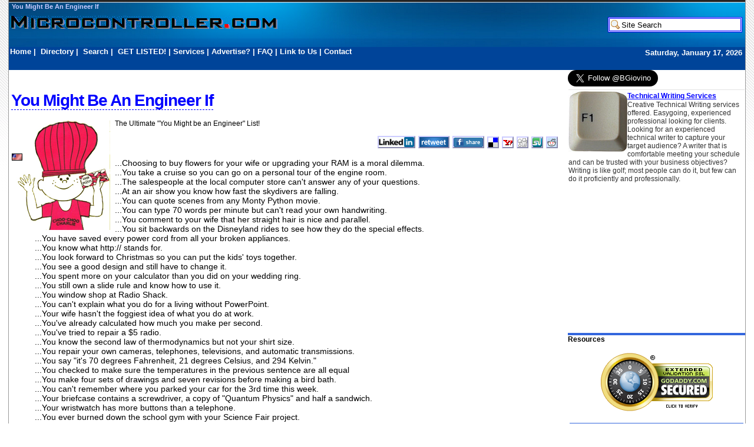

--- FILE ---
content_type: text/html; Charset=UTF-8
request_url: https://microcontroller.com/You_Might_Be_An_Engineer_If.htm
body_size: 22630
content:
<!DOCTYPE HTML PUBLIC "-//W3C//DTD HTML 4.01//EN" "https://www.w3.org/TR/html4/strict.dtd">
<html>
<head>
<title>You Might Be An Engineer If</title>

<LINK rel="stylesheet" type="text/css" href="/Templates/MicroOne/stylesheet.asp">

<meta property="og:image" content="https://Microcontroller.com/Images/Choo-Choo-Charlie-1.jpg" />
<meta name="title" content="You Might Be An Engineer If" />
<meta name="keywords" content="You, Might, Be, An, Engineer, If" />
<meta name="MSSmartTagsPreventParsing" content="true" />
<meta http-equiv="imagetoolbar" content="no" />
<meta property="og:title" content="You Might Be An Engineer If" />
<meta property="og:description" content="You Might Be An Engineer If" />
<meta property="og:site_name" content="Microcontroller.com" />
<meta property="og:url" content="http://Microcontroller.com/You_Might_Be_An_Engineer_If.htm" />
<link rel="canonical" href="https://Microcontroller.com/You_Might_Be_An_Engineer_If.htm" />
<meta property="og:image" content="https://microcontroller.com/graphics/microOG.jpg" />
<meta property="twitter:image" content="https://microcontroller.com/graphics/microOG.jpg" />
<link rel="shortcut icon" type="image/x-icon" href="/favicon32.ico" />
<link rel="icon" type="image/x-icon" href="/favicon32.ico" />
<meta http-equiv="Content-Language" content="en-us" />
<meta http-equiv="Content-Type" content="text/html; charset=UTF-8" />

<meta name="robots" content="index, follow" />
<meta name="copyright" content="Copyright (c)1996-2026 CPU Technologies. All Rights Reserved." />
<script type="text/javascript" language="javascript">
  var D = new Date();
 var axel = Math.random() + "";
var ord = axel * 1000000000000000000;
var axel01 = Math.random() + "";
var ord01 = axel01 * 1000000000000000000;
</script>

<script type="text/javascript" language="javascript" src="/js_formsub.js"></script>

<script type="text/javascript">
  (function() {
    var po = document.createElement('script'); po.type = 'text/javascript'; po.async = true;
    po.src = 'https://apis.google.com/js/plusone.js';
    var s = document.getElementsByTagName('script')[0]; s.parentNode.insertBefore(po, s);
  })();
</script>

<link rel="alternate" type="application/rss+xml" title="Microcontroller.com RSS news Feed" href="https://rss.Microcontroller.com/rss/rss.xml" />

</head>
<body>
<div id="maincontainer">
<div ID="header">
			<h5 ID="HeaderHere1"><a href="https://microcontroller.com/you_might_be_an_engineer_if.htm"  title="You Might Be An Engineer If">You Might Be An Engineer If</a></h5>
		<a href="/">
<img border="0" class="mcom" src="https://microcontroller.com/graphics/logo/mcom_logoNew.gif" alt="Microcontroller.com" title="Microcontroller.com" /></a>
	<span ID="searchboxstuff">
	<form action="https://www.google.com/cse">
   <input type="hidden" name="cx" value="partner-pub-8439809753120272:c6ifj2-pbd6" />
   <input type="hidden" name="ie" value="UTF-8" />
   <input type="text" name="q" class="searchbox" onFocus="clearText(this)"  value="Site Search" size="20">
	<g:plusone size="small" annotation="none"></g:plusone>
  </form>
  </span>
</div>
<div id="HNav"><span class="floatRt"><script type="text/javascript" src="/todaysDate.js"></script></span><a href="/">Home</a>&nbsp;|&nbsp;
<a href="/Directory.asp">Directory</a>&nbsp;|&nbsp;
<a href="/Search.asp">Search</a>&nbsp;|&nbsp;
<a href="/Getting_Listed.htm">GET LISTED!</a>&nbsp;|&nbsp;<a href="/About_CPU_Technologies_Consulting_-_Engineering_Leadership.htm">Services</a>&nbsp;|&nbsp;<a href="/Advertise_With_Us!.htm">Advertise?</a>&nbsp;|&nbsp;<a href="/FAQ_for_Microcontroller.com.htm">FAQ</a>&nbsp;|&nbsp;<a href="/Link_to_Microcontroller.com.htm">Link to Us</a>&nbsp;|&nbsp;<a href="/Contact_Microcontroller.com.htm">Contact</a></div>


	<div id="HNav">
	<script type="text/javascript"><!--
google_ad_client = "pub-8439809753120" + "272";
google_ad_width = 728;
google_ad_height = 15;
google_ad_format = "728x15_0ads_al_s";
google_ad_channel ="8611122765";
google_color_border = "0071bd";
google_color_bg = "0071bd";
google_color_link = "FFFFFF";
google_color_url = "0000FF";
google_color_text = "FFFFFF";
//--></script>
<script type="text/javascript" src="https://pagead2.googlesyndication.com/pagead/show_ads.js">
</script>
	</div>
	

<span id="BrowserSupport"></span>

<div style="position:fixed;">
	<div style="position:absolute;left:-122px;" >
<script type="text/javascript"><!--
google_ad_client = "ca-pub-843" + "9809753120272";
/* mcom LFT skyscraper */
google_ad_slot = "4531722109";
google_ad_width = 120;
google_ad_height = 600;
//-->
</script>
<script type="text/javascript"
src="https://pagead2.googlesyndication.com/pagead/show_ads.js">
</script>
	</div>
</div>
<div id="contentwrapper">
 <div id="middlecolumn">
<img class="FlagPos" title="Your country: United States" alt="Your country: United States" src="/images/flags/US.gif" />
<!--728x90 IHS GlobalSpec Ad Tag for Microcontroller.com -->
<script src="https://www.googletagservices.com/tag/js/gpt.js">
   googletag.pubads().definePassback('/4250/microcontroller.gsian', [728, 90]).display();
</script>
 <br><div id="BodyCopy">


 <dl>
 <dt><h1 title="You Might Be An Engineer If"><a href="#You Might Be An Engineer If" class="head1">You Might Be An Engineer If</a></h1> <br/> </dt>
<a href="#You Might Be An Engineer If"><img src="https://Microcontroller.com/Images/Choo-Choo-Charlie-1.jpg" title="You Might Be An Engineer If" align="left" hspace="8" vspace="2" border="0" alt="You Might Be An Engineer If" ></a><dd>The Ultimate "You Might be an Engineer" List!</dd></dl>
<p align="right" style="margin:1px" id="small_btn_ID">
<a href="https://www.linkedin.com/shareArticle?mini=true&url=https%3A%2F%2Fmicrocontroller%2Ecom%2Fyou%5Fmight%5Fbe%5Fan%5Fengineer%5Fif%2Ehtm&title=You+Might+Be+An+Engineer+If&source=Microcontroller.com" target="_blank"><img src="/graphics/social/icon_lin.gif" alt="Post to LinkedIn" title="Post to LinkedIn" /></a>
<a href="https://twitter.com/home/?status=https://mcunet.com/you_might_be_an_engineer_if.htm+You+Might+Be+An+Engineer+If" target="_blank"><img src="/graphics/social/icon_twe.jpg" alt="ReTweet This" title="ReTweet This" /></a>
<a href="https://www.facebook.com/sharer.php?u=https%3A%2F%2Fmicrocontroller%2Ecom%2Fyou%5Fmight%5Fbe%5Fan%5Fengineer%5Fif%2Ehtm&t=You+Might+Be+An+Engineer+If" target="_blank"><img src="/graphics/social/icon_face.jpg" alt="Share on Facebook" /></a>
<a href="https://del.icio.us/post" onclick="window.open('https://del.icio.us/post?v=4&noui&jump=close&url='+encodeURIComponent(location.href)+'&title='+encodeURIComponent(document.title), 'delicious','toolbar=no,width=700,height=400'); return false;" target="_blank"><img src="/graphics/social/icon_del.png" border="0" width="16" height="16" alt="del.icio.us" title="Post to del.icio.us" /></a>
<a href="https://myweb2.search.yahoo.com/myresults/bookmarklet?t=You+Might+Be+An+Engineer+If&u=https%3A%2F%2Fmicrocontroller%2Ecom%2Fyou%5Fmight%5Fbe%5Fan%5Fengineer%5Fif%2Ehtm" target="_blank"><img src="/graphics/social/y.png" border="0" width="16" height="16" alt="Yahoo! MyWeb" title="Post to Yahoo! MyWeb" /></a>
<a href="https://digg.com/submit?phase=2&amp;url=https%3A%2F%2Fmicrocontroller%2Ecom%2Fyou%5Fmight%5Fbe%5Fan%5Fengineer%5Fif%2Ehtm&amp;title=You+Might+Be+An+Engineer+If" target="_blank"><img src="/graphics/social/icon_dig.png" border="0" width="16" height="16" alt="Digg" title="Digg" /></a>
<a href="https://www.stumbleupon.com/submit?url=https%3A%2F%2Fmicrocontroller%2Ecom%2Fyou%5Fmight%5Fbe%5Fan%5Fengineer%5Fif%2Ehtm&title=You+Might+Be+An+Engineer+If" target="_blank"><img src="/graphics/social/icon_stu.png" border="0" width="16" height="16" alt="StumbleUpon" title="StumbleUpon" /></a>
<a href="https://reddit.com/submit?url=https%3A%2F%2Fmicrocontroller%2Ecom%2Fyou%5Fmight%5Fbe%5Fan%5Fengineer%5Fif%2Ehtm&title=You+Might+Be+An+Engineer+If" target="_blank"><img src="/graphics/social/icon_red.png" border="0" width="16" height="16" alt="reddit" title="reddit" /></a>

&nbsp;&nbsp;
</p>


</div>
  <span ID="BodyCopy"><blockquote>
<p>
...Choosing to buy flowers for your wife or upgrading your RAM is a moral dilemma.<br>
...You take a cruise so you can go on a personal tour of the engine room.<br>
...The salespeople at the local computer store can't answer any of your questions.<br>
...At an air show you know how fast the skydivers are falling.<br>
...You can quote scenes from any Monty Python movie.<br>
...You can type 70 words per minute but can't read your own handwriting.<br>
...You comment to your wife that her straight hair is nice and parallel.<br>
...You sit backwards on the Disneyland rides to see how they do the special effects.<br>
...You have saved every power cord from all your broken appliances.<br>
...You know what http:// stands for.<br>
...You look forward to Christmas so you can put the kids' toys together.<br>
...You see a good design and still have to change it.<br>
...You spent more on your calculator than you did on your wedding ring.<br>
...You still own a slide rule and know how to use it.<br>
...You window shop at Radio Shack.<br>
...You can't explain what you do for a living without PowerPoint.<br>
...Your wife hasn't the foggiest idea of what you do at work.<br>
...You've already calculated how much you make per second.<br>
...You've tried to repair a $5 radio.<br>
...You know the second law of thermodynamics but not your shirt size. <br>
...You repair your own cameras, telephones, televisions, and automatic transmissions. <br>
...You say "it's 70 degrees Fahrenheit, 21 degrees Celsius, and 294 Kelvin." <br>
...You checked to make sure the temperatures in the previous sentence are all equal<br>
...You make four sets of drawings and seven revisions before making a bird bath.<br>
...You can't remember where you parked your car for the 3rd time this week.<br>
...Your briefcase contains a screwdriver, a copy of "Quantum Physics" and half a sandwich.<br>
...Your wristwatch has more buttons than a telephone.<br>
...You ever burned down the school gym with your Science Fair project.<br>
...You can translate English to Binary.<br>
...Your hero is Dilbert.<br>
...Your IQ is more than your weight.<br>
...You can name every Star Trek episode.<br>
...You know the direction the water swirls when you flush.<br>
...You have ever taken the back off of your TV just to see what's inside.<br>
...You have ever purchased an electronic appliance "as is".<br>
...You thought the real heroes of "Apollo 13" were the mission controllers.<br>
...You have a neatly sorted collection of old bolts and nuts in your garage.<br>
...You print a copy of this list, and post it on your door.</p>
<p>And a few more from our readers:</p>
<p>
...You were more interested in the ultrasound equipment used on your wife than the results<br>
...Your ISP is the cable company and their internet tech support never understands your questions<br>
...If asked if the glass is half empty or half full, you respond with "The glass was designed wrong"
</p>
<p><i><b>Q:</b><font color="#000000">  How do you drive an engineer completely insane?<br>
<b>A:</b>  Tie him to a chair, stand in front of him, and fold up a road map the wrong way.</font></i></p>
</blockquote><br>&nbsp;</span>
  <small>  <br> Created:2-Feb-2013,   Updated:13-Mar-2013</small>

<div style="clear"></div>
<script type="text/javascript"><!--
google_ad_client = "pub-8439809753" + "120272";
/* Bottom DirectoryItem, 300x250, created 6/16/10 */
google_ad_slot = "1156659881";
google_ad_width = 300;
google_ad_height = 250;
//-->
</script>
<script type="text/javascript"
src="https://pagead2.googlesyndication.com/pagead/show_ads.js">
</script>
<div style="clear"></div>
  <div class="ItemViewCount">· Views: 85194</div>

<div class="SectionHeader WhiteBold" style="width:100%;" title="187">Related Categories</div>
<ul>
<li><a href="Jokes/">You Might Be An Engineer If - Jokes</a></li></ul><!-- COL2Footer --> </div>
</div>
<div id="rightcolumn">
<a href="https://twitter.com/BGiovino" class="twitter-follow-button" data-show-count="false" data-size="large">Follow @BGiovino</a><script>!function(d,s,id){var js,fjs=d.getElementsByTagName(s)[0];if(!d.getElementById(id)){js=d.createElement(s);js.id=id;js.src="//platform.twitter.com/widgets.js";fjs.parentNode.insertBefore(js,fjs);}}(document,"script","twitter-wjs");</script><br /><!--300x250 IHS GlobalSpec Ad Tag for Microcontroller.com -->
<script src="https://www.googletagservices.com/tag/js/gpt.js">
   googletag.pubads().definePassback('/4250/microcontroller.gsian', [300, 250]).display();
</script>
<div id="vnav-box" style="text-align: left;"><h4><a href="/Technical_Writing_Services.htm" title="Technical Writing Services"><img src="https://Microcontroller.com/Images/F1_key_sm.jpg" title="Technical Writing Services" vspace="2" width="100" border="0" align="left">
  Technical Writing Services</a></h4><p>Creative Technical Writing services offered. Easygoing, experienced professional looking for clients.</p>

<p>Looking for an experienced technical writer to capture your target audience? A writer that is comfortable meeting your schedule and can be trusted with your business objectives?</p>

<p>Writing is like golf; most people can do it, but few can do it proficiently and professionally.</...</p>
<br style="clear: both;" /></div>
<script type="text/javascript"><!--
google_ad_client = "pub-843980" + "9753120272";
/* 300x250, created 3/12/10 */
google_ad_slot = "6374342287";
google_ad_width = 300;
google_ad_height = 250;
//-->
</script>
<script type="text/javascript"
src="https://pagead2.googlesyndication.com/pagead/show_ads.js">
</script><div style="width:100%" class="SectionHeader vNavH">Resources</div>
<div style="width:100%" class="SectionItemTD"><!--160x600 IHS GlobalSpec Ad Tag for Microcontroller.com -->
<center>
<script src="https://www.googletagservices.com/tag/js/gpt.js">
   googletag.pubads().definePassback('/4250/microcontroller.gsian', [160, 600]).display();
</script>
</center></div>
<p align="center">
<script language="Javascript" src="/js/ssl2.js"></script>

</p>
<div id="vNav"><div id="vNavBlu" class="vNavH"> <b>NEW</b> Items </div><ul>
<li><b>&middot;</b> <a title="7-Dec-2017"  href="/Technical_Writing_Services.htm">Technical Writing Services</a></li>
<li><b>&middot;</b> <a title="24-Jun-2013"  href="/Choosing_a_Microcontroller_Architecture_Part_1.htm">Choosing a Microcontroller Architecture Part 1</a></li>
<li><b>&middot;</b> <a title="19-Jun-2013"  href="/Network_Cables_Plus.htm">Network Cables Plus</a></li>
<li><b>&middot;</b> <a title="13-Feb-2013"  href="/How_To_Choose_a_Microcontroller.htm">How To Choose a Microcontroller</a></li>
<li><b>&middot;</b> <a title="2-Feb-2013"  href="/You_Might_Be_An_Engineer_If.htm">You Might Be An Engineer If</a></li>
<li><b>&middot;</b> <a title="1-Feb-2013"  href="/Create_your_Own_Programming_Language.htm">Create your Own Programming Language</a></li>
<li><b>&middot;</b> <a title="20-Nov-2012"  href="/Microcontroller.com_On_YouTube.htm">Microcontroller.com On YouTube</a></li>
<li><b>&middot;</b> <a title="14-Sep-2012"  href="/SFO_Takumi_-_Motor_Control_ICs.htm">SFO Takumi - Motor Control ICs</a></li>
<li><b>&middot;</b> <a title="6-Sep-2012"  href="/Houston_Micro_-_MCU_and_FPGA.htm">Houston Micro - MCU and FPGA</a></li>
<li><b>&middot;</b> <a title="5-Jul-2012"  href="/Logical_Analysis_Test_Kit.htm">Logical Analysis Test Kit</a></li>
<li><b>&middot;</b> <a title="17-Nov-2011"  href="/New_ARM_C_Compiler_Statements_-_Jokes.htm">New ARM C Compiler Statements - Jokes</a></li>
<li><b>&middot;</b> <a title="17-Jun-2011"  href="/Fujitsu_Semiconductor_Europe.htm">Fujitsu Semiconductor Europe</a></li>
</ul></div>
<div id="vNav"><div id="vNavBlu"><span class="vNavH">Updated Items</span></div><ul>
<li><b>&middot;</b> <a href="/Dont_Outsource_Data_Entry_This_Way_-_Jokes.htm">Dont Outsource Data Entry This Way - Jokes</a></li>
<li><b>&middot;</b> <a href="/Dependable_Designs:_Fast,_Friendly,_and_of_Course,_Dependable!.htm">Dependable Designs: Fast, Friendly, and of Course, Dependable!</a></li>
<li><b>&middot;</b> <a href="/SFO_Takumi_-_Motor_Control_ICs.htm">SFO Takumi - Motor Control ICs</a></li>
<li><b>&middot;</b> <a href="/Technical_Writing_Services.htm">Technical Writing Services</a></li>
<li><b>&middot;</b> <a href="/Getting_Listed.htm"> Getting Listed</a></li>
<li><b>&middot;</b> <a href="/Microchip.htm">Microchip</a></li>
<li><b>&middot;</b> <a href="/Custom_Computer_Services_Inc_-_PIC_Compilers.htm">Custom Computer Services Inc - PIC Compilers</a></li>
<li><b>&middot;</b> <a href="/Contact_Microcontroller.com.htm">Contact Microcontroller.com</a></li>
<li><b>&middot;</b> <a href="/CMX_Systems_-_Embedded_RTOS.htm">CMX Systems - Embedded RTOS</a></li>
<li><b>&middot;</b> <a href="/Network_Cables_Plus.htm">Network Cables Plus</a></li>
<li><b>&middot;</b> <a href="/Choosing_a_Microcontroller_Architecture_Part_1.htm">Choosing a Microcontroller Architecture Part 1</a></li>
<li><b>&middot;</b> <a href="/Zilog.htm">Zilog</a></li>
</ul></div>
<div id="vNav"><div id="NavGradGrn" class="vNavH">&nbsp;Most Popular Categories</div><ul>
<li><b>&middot;</b> <a title="Microcontrollers" href="/Microcontrollers/">Microcontrollers</a></li>
<li><b>&middot;</b> <a title="Online Tutorials (cool!)" href="/Online_Tutorials_(cool!)/">Online Tutorials (cool!)</a></li>
<li><b>&middot;</b> <a title="8051 Microcontroller Suppliers" href="/8051_Microcontroller_Suppliers/">8051 Microcontroller Suppliers</a></li>
<li><b>&middot;</b> <a title="Embedded Ethernet" href="/Embedded_Ethernet/">Embedded Ethernet</a></li>
<li><b>&middot;</b> <a title="Embedded Compilers" href="/Embedded_Compilers/">Embedded Compilers</a></li>
<li><b>&middot;</b> <a title="Embedded Development Tools" href="/Embedded_Development_Tools/">Embedded Development Tools</a></li>
<li><b>&middot;</b> <a title="White Papers" href="/White_Papers/">White Papers</a></li>
<li><b>&middot;</b> <a title="Semiconductor Suppliers" href="/Semiconductor_Suppliers/">Semiconductor Suppliers</a></li>
<li><b>&middot;</b> <a title="Jokes" href="/Jokes/">Jokes</a></li>
<li><b>&middot;</b> <a title="Editorials and News Commentary" href="/Editorials_and_News_Commentary/">Editorials and News Commentary</a></li>
<li><b>&middot;</b> <a title="The Embedded Systems Market" href="/The_Embedded_Systems_Market/">The Embedded Systems Market</a></li>
<li><b>&middot;</b> <a title="Digital Signal Processors" href="/Digital_Signal_Processors/">Digital Signal Processors</a></li>
</ul></div>
<div id="vNav"><div id="NavGradGrn" class="vNavH">&nbsp;Most Popular Entries</div><ul>
<li><b>&middot;</b> <a href="/Hex_Binary_Decimal_Octal_Converter_with_Scientific_Calculator.htm">Hex Binary Decimal  Octal Converter with Scientific Calculator</a></li>
<li><b>&middot;</b> <a href="/Rabbit_Semiconductor_-_Embedded_Networking_and_Single_Board_Computers.htm">Rabbit Semiconductor - Embedded Networking and Single Board Computers</a></li>
<li><b>&middot;</b> <a href="/CAN_(Controller_Area_Network):_Introduction_and_Fundamentals.htm">CAN (Controller Area Network): Introduction and Fundamentals</a></li>
<li><b>&middot;</b> <a href="/Atmel.htm">Atmel</a></li>
<li><b>&middot;</b> <a href="/Custom_Computer_Services_Inc_-_PIC_Compilers.htm">Custom Computer Services Inc - PIC Compilers</a></li>
<li><b>&middot;</b> <a href="/Zilog.htm">Zilog</a></li>
<li><b>&middot;</b> <a href="/Dallas_Semiconductor.htm">Dallas Semiconductor</a></li>
<li><b>&middot;</b> <a href="/Freescale_Semiconductor.htm">Freescale Semiconductor</a></li>
<li><b>&middot;</b> <a href="/Microchip.htm">Microchip</a></li>
<li><b>&middot;</b> <a href="/Hitachi_Semiconductor.htm">Hitachi Semiconductor</a></li>
<li><b>&middot;</b> <a href="/Analog_Devices.htm">Analog Devices</a></li>
<li><b>&middot;</b> <a href="/About_CPU_Technologies_Consulting_-_Engineering_Leadership.htm">About CPU Technologies Consulting - Engineering Leadership</a></li>
</ul></div>
</div>
<div class="clear"></div><div id="HNav"><span class="floatRt"><script type="text/javascript" src="/todaysDate.js"></script></span><a href="/">Home</a>&nbsp;|&nbsp;
<a href="/Directory.asp">Directory</a>&nbsp;|&nbsp;
<a href="/Search.asp">Search</a>&nbsp;|&nbsp;
<a href="/Getting_Listed.htm">GET LISTED!</a>&nbsp;|&nbsp;<a href="/About_CPU_Technologies_Consulting_-_Engineering_Leadership.htm">Services</a>&nbsp;|&nbsp;<a href="/Advertise_With_Us!.htm">Advertise?</a>&nbsp;|&nbsp;<a href="/FAQ_for_Microcontroller.com.htm">FAQ</a>&nbsp;|&nbsp;<a href="/Link_to_Microcontroller.com.htm">Link to Us</a>&nbsp;|&nbsp;<a href="/Contact_Microcontroller.com.htm">Contact</a></div>
<div class="sitefooter">
<img class="SPJlogo" src="/images/SPJ.gif">
<br/><img src="/graphics/logo/mcom_tell_them.gif" alt="embedded systems for microcontrollers" /><br />
Microcontroller.com values users' privacy and doesn't share user data with third parties<br>

<div style="font: 8pt arial">LEGAL GIBBERISH: Copyright ©
 1996-2026 CPU Technologies.<br>All Rights Are Really Reserved, so please contact us for usage and copy permission, O.K.?
Some statements are covered under the United States Fair
Use act.<br />And thanks for reading these tiny red letters.
<br /><i title="Always grow, it is the only difference that matters">"Semper excretio, solo profundum variat"</i>
</div>
</div>

</div>

<center>
<font size="1">-0-1/17/2026</font>
</center>
<div class="HeaderTopPos">


</div>



<script type="text/javascript">
var mode=document.compatMode,m;
	if(mode){
		if(mode=='BackCompat')m='Quirks';
		else if(mode=='CSS1Compat')m='Standards Compliance';
		else m='Almost Standards Compliance';
		if (m=='Quirks') {
			document.getElementById("BrowserSupport").innerHTML='Sorry, your Browser is not supported on this website';
			}
		};
</script>

<script type="text/javascript">
  var _gaq = _gaq || [];
  _gaq.push(['_setAccount', 'UA-40086971-1']);
  _gaq.push(['_trackPageview']);
  (function() {
    var ga = document.createElement('script'); ga.type = 'text/javascript'; ga.async = true;
    ga.src = ('https:' == document.location.protocol ? 'https://ssl' : 'http://www') + '.google-analytics.com/ga.js';
    var s = document.getElementsByTagName('script')[0]; s.parentNode.insertBefore(ga, s);
  })();
</script>
</body>
</html>



--- FILE ---
content_type: text/html; charset=utf-8
request_url: https://accounts.google.com/o/oauth2/postmessageRelay?parent=https%3A%2F%2Fmicrocontroller.com&jsh=m%3B%2F_%2Fscs%2Fabc-static%2F_%2Fjs%2Fk%3Dgapi.lb.en.OE6tiwO4KJo.O%2Fd%3D1%2Frs%3DAHpOoo_Itz6IAL6GO-n8kgAepm47TBsg1Q%2Fm%3D__features__
body_size: 162
content:
<!DOCTYPE html><html><head><title></title><meta http-equiv="content-type" content="text/html; charset=utf-8"><meta http-equiv="X-UA-Compatible" content="IE=edge"><meta name="viewport" content="width=device-width, initial-scale=1, minimum-scale=1, maximum-scale=1, user-scalable=0"><script src='https://ssl.gstatic.com/accounts/o/2580342461-postmessagerelay.js' nonce="i63AlC39wbSMeCmB3H9MEA"></script></head><body><script type="text/javascript" src="https://apis.google.com/js/rpc:shindig_random.js?onload=init" nonce="i63AlC39wbSMeCmB3H9MEA"></script></body></html>

--- FILE ---
content_type: text/html; charset=utf-8
request_url: https://www.google.com/recaptcha/api2/aframe
body_size: 267
content:
<!DOCTYPE HTML><html><head><meta http-equiv="content-type" content="text/html; charset=UTF-8"></head><body><script nonce="cdUETWFNgH2MV7FtGbEZeQ">/** Anti-fraud and anti-abuse applications only. See google.com/recaptcha */ try{var clients={'sodar':'https://pagead2.googlesyndication.com/pagead/sodar?'};window.addEventListener("message",function(a){try{if(a.source===window.parent){var b=JSON.parse(a.data);var c=clients[b['id']];if(c){var d=document.createElement('img');d.src=c+b['params']+'&rc='+(localStorage.getItem("rc::a")?sessionStorage.getItem("rc::b"):"");window.document.body.appendChild(d);sessionStorage.setItem("rc::e",parseInt(sessionStorage.getItem("rc::e")||0)+1);localStorage.setItem("rc::h",'1768647314716');}}}catch(b){}});window.parent.postMessage("_grecaptcha_ready", "*");}catch(b){}</script></body></html>

--- FILE ---
content_type: text/css
request_url: https://microcontroller.com/Templates/MicroOne/stylesheet.asp
body_size: 16900
content:

/* <pre> */
html, body {
	height: 100%;
	text-align:left;
	}


body     {
font-family: Verdana,Arial,Helvetica;
	margin-top: 0;
	margin-left: 0;
	margin-right: 1px;
	width: 100%;
	background:#ffffff;
	background:url(/images/microcontroller_bg.png) repeat-x;
	}


#BrowserSupport	{color:#CC0066;font:bold 14pt Arial;text-decoration:blink;}

#maincontainer{

   max-width: 1250px;
   Min-width: 948px;

	margin: 0 auto;
	background:#ffffff;
	Border-color:#999999;
	border-style:solid;
	border-left-width:1px;
	border-right-width:1px;
	border-top-width:0px;
	border-bottom-width:0px;
}

#contentwrapper{
position:relative;
float: left;
width: 100%;
background:#ffffff;
}



#middlecolumn{
	position:relative;

	margin-right: 301px;

	/*right margin=RightColumnWidth*/
padding:4px;
background:#ffffff;
}

#rightcolumn{
	position:relative;

float: left;
width: 301px;
	/*Width of right column in pixels*/
margin-left: -301px; /*Set left margin to -(RightColumnWidth) */


}


div.clear {clear:both;}

#searchboxstuff {float:right;vertical-align:bottom;margin-right:5px;margin-top:12px;}
.searchbox {font-size:10pt;width:200px;height:18px;background:#FFFFFF url(/graphics/search.png) no-repeat 2px 2px;padding-left:20px;border:3px double #0000FF;}
.floatSearch	{position:absolute;right:1px;top:77px;}

img.middle {vertical-align:middle;float:left;}

div#header{
	font:normal 10pt Arial;
	clear:both;
   float: left;
   width: 100%;
   height: 80px;
   display: table-cell;
/*   border-bottom:1px solid #333333;
   border-left:1px solid #111111;
   border-right:1px solid #111111; */
	background-image:url('/graphics/embedded_header_grad01.jpg');
	background-repeat:repeat-x;
}

#HeaderTop {background-color: #3070A0; width: 238px; height: 48px; font: normal small-caps bold 10pt arial; color:#FFFFFF;
					position: absolute; right: 0px; top: 50px; z-index: 1;}
/* in above, without Christmas lights should be top: 2px, with lights is 50px */

.HeaderTopPos {position: absolute;
margin-left: 40%;
margin-right: 60%;
top: 9px; z-index: 1;}

.FlagPos {position: absolute; left: 5px; top: 142px; z-index: 1;}

.flag911 {position: absolute; left: 130px; top: 12px; z-index: 2;}


img.mcom {vertical-align:bottom;margin-top:10px;margin-left:3px; float:left;}

#HeaderHere {position:absolute;left:120px;top:4px; color: #CCCCFF; }
#HeaderHere a {color: #CCCCFF; text-decoration:none;}

#HeaderHere1 {color: #CCCCFF; margin-top: 5px; margin-left: 5px;}
#HeaderHere1 a {color: #CCCCFF; text-decoration:none;}


.mailinglist {border:1px solid #999999;}

.laws1	 {color:#0000EE;font-size:12pt;padding-left:20px;}
.laws2	 {color:#0000EE;font-size:10pt;padding-left:20px;}
/*
.siteHeader {border-bottom:1px solid #ffffff;background:#3366DD url(/graphics/embedded_header_grad01.jpg); background-repeat:repeat-x;}
*/


div.pos_fixed {position:fixed;top:300px;right:10px;width:30px;}

div.pos_abs {position:absolute;top:300px;right:10px;width:30px;}

H1, H2, H3, H4, H5, H6 {font-family:"Arial Narrow","Century Gothic",Arial,Verdana;margin: 0px;}

.colwrapper {
    clear: left;
/*    width: 900px; */
}
.colwrapper h4 {margin-bottom:2px;margin-top:0px;font-family:Arial;}
.colwrapper h4 a {text-decoration:none;font-family:Arial;}
.standfirst {
    font-size: 70%;
    margin: 0.5em 0 0;
}


/*
.colwrapper .story-item.row-start {
    clear: left;
    padding-left: 0;
}
*/


div.story-item {
	  vertical-align:top;
	  display: inline-block;
    min-width: 288px;
    max-width: 288px;
    text-align: left;
    padding-left: 8px;
    line-height: 1.1;
    margin: 10px 0 0;

}
p.stamp {
    font-size: 70%;
    color: grey;
    margin: 0 0 0 0;
    padding 0 0 0 0;
/*    position: absolute;
    top: 5px; */
    white-space: nowrap;
}
p.stamp a {color:grey;text-decoration:none;color:#000000;}

.colwrapper .dirindex-item.row-start {
    clear: left;
    padding-left: 0;
}
.colwrapper .dirindex-item {
    line-height: 1.1;
    margin: 1em 0 0;
    width: 410px;
    float: left;
    padding-left: 10px;
    position: relative;
}





table, td, a { font-family: Verdana,Arial,Helvetica;}

.AM_Image_right {display:inline;float:right;clear:right;margin-right:8px;margin-left:4px;}
.AM_Image_left {display:inline;float:left;clear:left;margin-right:12px;}
.AM_Image_center {text-align:center;clear:both;}
.AM_Image_caption {text-align:center;font-size:10pt;word-wrap:normal;}
.SPJlogo	{display:inline;float:right;clear:right;border:3px double #FF0000;position:relative;top:5px;right:5px;}

.col2 {background:#FFFFFF;font-size:12pt;}
a.col2:link {color:#333366;font:bold 12pt Verdana,Arial,Helvetica,sans-serif;}
a.col2:visited {color:#666699;font:12pt Verdana,Arial,Helvetica,sans-serif;}
a.col2:hover {color:#CC3300;font:12pt Verdana,Arial,Helvetica,sans-serif;text-decoration:underline;}
a.col2:active {color:#666699;font:12pt Verdana,Arial,Helvetica,sans-serif;}


#AdminFormat {background:#FFFFFF;font-size:12pt;}
#AdminFormat a {color:#333366;font:bold 12pt Verdana,Arial,Helvetica,sans-serif;}
#AdminFormat a:visited {color:#666699;font:12pt Verdana,Arial,Helvetica,sans-serif;}
#AdminFormat a:hover {color:#CC3300;font:12pt Verdana,Arial,Helvetica,sans-serif;text-decoration:underline;}
#AdminFormat a:active {color:#666699;font:12pt Verdana,Arial,Helvetica,sans-serif;}


div#OnLeft {
    float: left;
    width: 49%;
}
div#OnRight {
    float: right;
    width: 49%;
}

#small_btn_ID  {font-size:10pt; text-align: Right;}
#small_btn_ID a {font-size:8pt; text-decoration:none;}
#small_btn_ID a img {border: outset #CCCCFF  2px; margin-left: 1px;}
#small_btn_ID a img:hover {border: inset #CCCCFF  2px; margin-left: 1px;}



.head1       { color: #0000FF; text-decoration: none; margin-bottom: 4px;border-bottom: 1px blue dashed;word-spacing: -1px;letter-spacing: -1px; }

form {margin: 0px;}
/* used in AM template  */
H4	{font-family: Arial,Helvetica; margin-bottom: 4px;}



/* Item display */
#ItemID			{margin-top: 0px;}
#ItemID dl, #ItemID dt {margin-top: 0px; margin-bottom: 0px;}

#ItemID dd	{font-size:16px; margin-top: 4px; margin-bottom: 0px;}
#ItemID img	{margin-top: 4px; margin-right: 4px; }
#ItemID H1, #ItemID H2, #ItemID H3, #ItemID H4	{margin-bottom: 0px; margin-top: 0px; padding-left: 8px; }

.blue0	{color:blue; text-decoration:none;}


hr { color: #CCCCFF; }

/* .ulc  {background-image: url(/images1/UpperLeftCurve.gif);  background-position: left top; background-repeat: no-repeat; padding-top: 6px; padding-bottom: 6px;} */

.urc  {background-image: url(/images1/UpperRightCurve.gif);  background-position: right top; background-repeat: no-repeat; padding-top: 6px; padding-bottom: 6px;}


.ItemContact { font-family: tahoma, sans-serif, Arial;}
.ItemViewCount {font-family: tahoma, sans-serif, Arial; font-size:12px;color:#FF3333;}

.newshome {font-size:12px;text-decoration:none;color:#000000;}
.newslildate {font-size:9px;text-decoration:none;color:#000000;}
a.newshome:link, a.newshome:visited {font-size:11px;text-decoration:none;color:#0000CC;}
a.newshome:hover {font-size:11px;text-decoration:underline;color:#00FF00;}

.artname   { font-family: Arial, Helvetica, sans-serif; font-size: 14px; font-weight: bold;color:#0000FF;}

a.categoryname:link {color:#333366;font:bold 12px Verdana,Arial,Helvetica,sans-serif,"MS sans serif";}
a.categoryname:visited, a.categoryname:active {color:#666699;font:bold 12px Verdana,Arial,Helvetica,sans-serif,"MS sans serif";}
a.categoryname:hover {color:#CC3300;font:bold 12px Verdana,Arial,Helvetica,sans-serif,"MS sans serif";text-decoration:underline;}

.headerSearch  { background-color: #fff; border: solid 1px #7f9db9; font-size:11px; color:#666; height:13px; width:110px;}

.categorydescription {font-size:11px;}
.categorylistfooter {background:#FFFFFF;font-size:11px;font-style:italic;}
.categoryname {font-size:11px;text-decoration:none;}

#SubBluYelRt  { background-color: #3366DD; padding: 1px;; padding-right: 1em; text-align: Right; color: #FFFF00; font-size: 10pt; }

a.itemname:link {color: Blue;font:bold 14px Verdana,Arial,Helvetica,sans-serif,"MS sans serif";}
a.itemname:visited {color: #0066CC;font:bold 14px Verdana,Arial,Helvetica,sans-serif,"MS sans serif";}
a.itemname:hover {color:#CC3300;font:bold 14px Verdana,Arial,Helvetica,sans-serif,"MS sans serif";text-decoration:underline;}
a.itemname:active {color:#666699;font:bold 14px Verdana,Arial,Helvetica,sans-serif,"MS sans serif";}

a.sectionitem:link {color:#333399;font:11px Verdana,Arial,Helvetica,sans-serif,"MS sans serif";}
a.sectionitem:visited {color:#000099;font:11px Verdana,Arial,Helvetica,sans-serif,"MS sans serif";}
a.sectionitem:hover {background:#FFFFCC;color:#CC3300;font:11px Verdana,Arial,Helvetica,sans-serif,"MS sans serif";text-decoration:underline;}
a.sectionitem:active {color:#000066;font:11px Verdana,Arial,Helvetica,sans-serif,"MS sans serif";}

.sectionitemA {font-size:11px;text-decoration:none;}
.sectionitem {background:#FFFFFF;font-size:11px;text-decoration:none;}
.sectionitemTD {background:#FFFFFF;font-size:11px;text-decoration:none;}
.SectionBulletTD {background:#FFFFFF;font-size:11px;color:#0000FF;text-decoration:none;}
.DateItem {background-color:#2868A0;font-size:11px;color:#FFFF00;text-decoration:none;}

a.tab2:link {background:#000066;color:#FFFFFF;font-size:12px;font-weight:bold;text-decoration:none;}
a.tab2:hover {background:#000066;color:#FFFFFF;font-size:12px;font-weight:bold;text-decoration:underline;}

.col1 {color:#000000;width:8px; }
/* .col3{background:#CCCCFF;} */
.col3Color{background:#FFFFFF;}

.col2Div {border: 1px solid #0000FF; padding: 8px; margin:4px;min-height: 100%;}
.col3Div {border: 1px solid #0000FF; padding: 4px; margin:4px;}


/* #BodyCopy	{font-size:14px; word-wrap: break-word;} only supported in CSS3 */
#BodyCopy	{font-size:14px;width:100%;}
#BodyCopy	code {font-size:14px;}
#BodyCopy	pre {font-size:14px;}
#BodyCopy dd		{font-size:12px;}

.itemcopy	{font-size:11px;}
.itemfunctions {font-size:10px;}
.itemdescription {font-size:11px;color:#000000;margin-top: 0px;}
.itemname {font-size:16px;text-decoration:none;margin-top: 0px;}
.itemslistfooter {background:#FFFFFF;font-size:1px;font-style:italic;}
.itemslistheader {background:#3366DD;color:#FFFFFF;border:1px solid #808080;border-color:#999966;font-size:0.8em;}
.itemspacer {font-size:11px;}
.sectionfooter {background:#003399;border-color:#999966;font-size:11px;}

.ItemURL a {font-size: 12px; FONT-WEIGHT: bold; color:#008000; text-decoration:none; word-spacing: -2px; }
/* .ItemURL a  {word-wrap: break-word;} only supported in CSS3 */


div.sitefooter{
	clear: both;
	font-size:12px;
	text-align: center;
   width: 100%;
}

.siteheader {color:#000000;font:11px Verdana,Arial,Helvetica;}
.tab1 {background:#000000;color:#FFFFFF;font-size:12px;font-weight:bold;text-decoration:none;}
.tab1:link { background:#000000;color:#FFFFFF;font-size:12px;font-weight:bold;text-decoration:none;}
.tab1:hover {background:#000000;color:#FFFFFF;font-size:12px;font-weight:bold;text-decoration:underline;}
.tab2 {background:#000066;color:#FFFFFF;font-size:12px;font-weight:bold;text-decoration:none;}
.tab3 {background:#666666;color:#FFFFFF;font-size:12px;font-weight:bold;text-decoration:none;}
.tab3:link {background:#666666;color:#FFFFFF;font-size:12px;font-weight:bold;text-decoration:none;}
.tab3:hover {background:#666666;color:#FFFFFF;font-size:12px;font-weight:bold;text-decoration:underline;}
.userreviewlastupdated {color:#663333;}
.userreviewusername {color:#000066;}
.tabwhite {
	background-color : White;
	font-size : 11px;
	font-family : Verdana;}

#vnav-box {border:1px solid #ccc;margin:1px;color:#333;background:#fff;}
#vnav-box div.strap-sub {background-color:#eee;margin:3px;border:1px solid #ccc;padding:0.6em;}
#vnav-box h4 {margin:0;font-size:100%;color: #0000FF;}
#vnav-box h3, #vnav-box p {margin:0px;}
#vnav-box div {margin-top:10px;border-bottom:1px solid #ccc;padding:1em 0 1.8em 0;margin:0 .5em;clear:left;}
#vnav-box div.last {border:none;padding-bottom:1.2em;}
#vnav-box div img {border:1px solid #ccc;margin-right:.6em;float:left;}
#vnav-box h4 a {color:#0000FF;font-size:12px;font-weight:bold;text-decoration:underline;}
#vnav-box h4 a:hover {color:#FF0000;font-size:12px;font-weight:bolder;font-style:italic;text-decoration:underline;}

#vnav-box p {font:12px Verdana,Arial; letter-spacing:0px; color: #333333;}
#vnav-small {font:14px Verdana,Arial; color: #333333;}


#vNavNews {
   	font:12px Verdana,Arial;
	border: outset #A4A4FF  3px;
	width: 100%;
	margin-left: 1px;
	margin-bottom: 0em;
	padding: 1px;
	background:#FFFFFF;
	text-align:left;
	}

#vNavNews a {color:#333399; font:12px Verdana,Arial; text-decoration: none; text-align:left;}
#vNavNews a:hover {	color:#00CC66; font:12px Verdana,Arial; text-decoration: underline;text-align:left; }

#vNavgoog  {border: outset #A4A4FF  3px; text-align:left;}
#vNavgoog:hover {border: inset #A4A4FF  3px; text-align:left;}

/* http://www.w3.org/Style/Examples/007/center */
#vNavgoogCenter  {border: outset #A4A4FF 3px; margin-left: auto; margin-right: auto; width:468px;}
#vNavgoogCenter:hover {border: inset #A4A4FF 3px; margin-left: auto; margin-right: auto; width:468px;}

/*
.AMImage_off	{	border: inset #CCCCFF 3px; }
.AMImage	 {border: 3px outset;}
*/

.imgTag, .imgTagR  { border: 1px; border-color: #ffa500;  border-style: solid; }
A.imgTag:hover, A.imgTag:active { border:1px; border-color: #0000FF; border-style: solid;}
A.imgTagR:hover, A.imgTagR:active { border:1px; border-color: #FF0000; border-style: solid;}


/* Google Search */
.gog {color: #FFFFFF; background: #5E7DB9; font-size: 4pt; border: 2px outset #d7b9c9; margin-right: 0px;}

#vNavR {background-color: #FF0000; width:98%; color:#FFFFFF;margin-bottom:2px; margin-left:3px;text-align:left;}
.vNavG {background-color: #33CC33 !important; width:98%;  color:#FFFFFF;margin-bottom:2px; margin-left:3px ;text-align:left;}

#vNav {text-align:left; margin:1px; width:98%; color:#FFFFFF;margin-bottom:2px; margin-left:3px;}


#vNav ul {
	text-align:left;
	background:#FFFFFF;
	list-style: none;
	padding-left: 1em;
	text-indent: -1em;
	margin-left: 0em;
	margin-top: 0;
	margin-bottom: 1px;
	margin-right: 0;
	padding-right: 0em;
	border-bottom: 0px;
	}

/* #vN av li  { margin-top: 2px;  margin-bottom: 2px; 	margin-right: 1px; margin-left: 0; text-align: left;} */
#vNav a {color:#333399; font:12px Verdana,Arial; text-decoration: none; text-align:left;}
#vNav li {color:#333399; font:12px Verdana,Arial; text-decoration: none; text-align:left;}
#vNav a:hover {color:#CC3300; font:12px Verdana,Arial; text-decoration: underline; text-align:left;}

/* .col2table {width: expression( (document.body.clientWidth-324) + "px"); } */

.vNavH  {
	margin: 0 0 0 0;
	color:#000000;
	text-align:left !important;
	font: bold 12px Verdana,Arial;
}

.WhiteText {
	margin-left: 4px;
	color:#000000;
	text-align:left;
	font: bold 10pt Verdana,Arial;
}

/* .sectionheaderlarge{background:#0000FF;color:#FFFFFF;border:1px solid #808080;border-color:#999966;font-size:14px;font-weight:bold;} */
.sectionheader{background:#0040C6;color:#FFFFFF;border:1px solid #808080;font-size:11px;text-align:left;}
.WhiteBold  {color:#FFFFFF;font-weight: bold;}

.categorylistheader, .categorylistheader b {color:#ffffff;border:1px solid #808080;font: normal bold 10pt arial; }

#HNav {padding: 0px;
			 border: 2px solid #004499;
			 margin-bottom: 0px;
			 color:#ffffff;
			 background:#004499;
			 text-decoration:none;
			 font: normal normal bold 13px Verdana,Arial;
			 }

#HNav a {padding: 0px; margin-bottom: 0px;color:#ffffff;text-decoration:none;}


#HNav a:hover { background:#3366DD; border: #66CCFF 1px solid;}
#HNav a:active { background:#00FF00; border: #66CCFF 2px solid;}

a:hover {position: relative; top: 1px; left: 1px;}
a:active {position: relative; top: 2px; left: 2px;}

.floatRt		{ float: right; margin:2px 3px;}

.categorylistheader, .itemslistheader, .SectionHeader {border-width: 5px 0px 0px 0px; border-top:4px solid #3366DD;}
#vNavBlu {border-width: 4px 0px 0px 0px; border-top:5px solid #3366DD;}
#HNavR {border-width: 4px 0px 0px 0px; border-top:5px solid #FF0000;}

#NavGradGrn, #vNavG {border-width: 4px 0px 0px 0px; border-top:5px solid #00FF00;}

/*
#NavGradGrn, #vNavG {border-width: 4px 0px 0px 4px; border-top:2px solid #00FF00; border-left:1px solid #00FF00;}
*/

#vnav-box, #vNav ul {border-width: 4px 0px 0px 0px; border-top:1px solid #E4E4E4;}

.vNavH, #vNavBlu, #HNavR, #NavGradGrn {margin-bottom: 8px;}





--- FILE ---
content_type: application/x-javascript
request_url: https://microcontroller.com/js_formsub.js
body_size: 439
content:
// submit form textarea on Enter
function submitenter(myfield,e)
{
var keycode;
if (window.event) keycode = window.event.keyCode;
else if (e) keycode = e.which;
else return true;

if (keycode == 13)
   {
   myfield.form.submit();
   return false;
   }
else
   return true;
}

// clear form textarea default value on focus
function clearText(thefield){
if (thefield.defaultValue==thefield.value)
thefield.value = ""
}


--- FILE ---
content_type: application/x-javascript
request_url: https://microcontroller.com/todaysDate.js
body_size: 826
content:
function makeArray() {
    for (i = 0; i<makeArray.arguments.length; i++)
        this[i + 1] = makeArray.arguments[i];
}

function makeArray0() {
    for (i = 0; i<makeArray0.arguments.length; i++)
        this[i] = makeArray0.arguments[i];
}

function y2k(number) { return (number < 1000) ? number + 1900 : number; }

var months = new makeArray('January ','February ','March ',
    'April ','May ','June ','July ','August ','September ',
    'October ','November ','December ');

var days = new makeArray0('Sunday','Monday','Tuesday','Wednesday','Thursday','Friday','Saturday');

var today = new Date();
var day   = days[today.getDay()];
var date  = today.getDate();
var month = today.getMonth() + 1;
var year  = y2k(today.getYear());

document.write(day + ', ' + months[month] + date + ', ' + year);